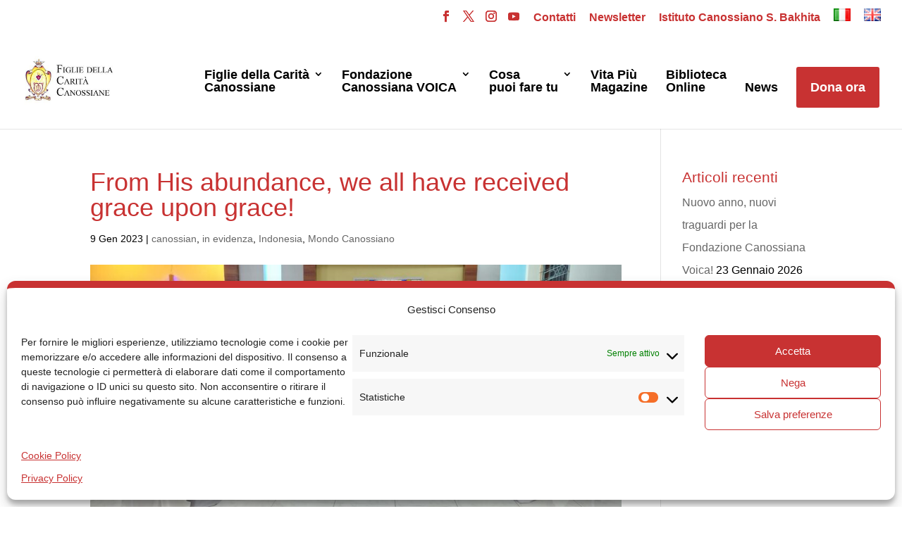

--- FILE ---
content_type: text/css
request_url: https://www.canossian.org/wp-content/plugins/canossian/css/fdc-copy-to-clipoboard.css?ver=6.9
body_size: -3
content:
.fdcCopy {
	cursor:pointer;
	border-bottom:2px solid #B75F5F;
}
.fdcCopy:hover {
	background:#B75F5F;
	color:#ffffff;
}
.fdcCopyTooltip {
	margin-left:5px;
	background:#eeeeee;
	color:#000000;
	padding:0 5px;
	font-size:16px;
	display:none;
	font-weight:bold;
	position:absolute;
}

--- FILE ---
content_type: text/css
request_url: https://www.canossian.org/wp-content/themes/Divi-child/style.css?ver=4.27.5
body_size: 1902
content:
/*
Theme Name:	divi child theme
Theme URI:	http: //www.teuteca.com/
Description:	Divi Child Theme 
Author:	Teuteca
Author URI:	www.teuteca.com
Template:	Divi
Version:	0.1.0
*/

/*MENU*/
.et-social-youtube a.icon:before {
	content:"\e0a3";
}
.fdc-footer-contact {
	list-style:none;
}
.fdc-footer-contact li {
	padding-left:20px !important;
}
.fdc-footer-contact li:before {
	border-width:0px!important;
	top:0px!important;
	margin-right:5px!important;
}
.fdc-footer-address:before{
	list-style:none;
	font-family:ETmodules;
	content:"\e01d"!important;
}
.fdc-footer-mail:before{
	list-style:none;
	font-family:ETmodules;
	content:"\e010"!important;
}
.fdc-footer-phone:before{
	list-style:none;
	font-family:ETmodules;
	content:"\e00b"!important;
}
.menu_donate a {
	background:#c83232;
	padding:20px 20px !important;
	color:#ffffff !important;
	border-radius:3px;
}
.menu_contatti a {
	font-weight:900;
}
.lang-item  a img {
	width:24px !important;
	height:18px !important;
}
.et-fixed-header .menu_donate a {
	background:#c83232;
	padding:20px 20px !important;
	color:#ffffff !important;
	border-radius:3px;
	margin-bottom:10px;
}
.et-fixed-header #top-menu li.current-menu-ancestor.menu_donate > a, 
.et-fixed-header #top-menu li.current-menu-item.menu_donate > a, 
.et-fixed-header #top-menu li.current_page_item.menu_donate > a {
	color:#ffffff !important;
}
#top-menu li a {
    line-height: 1;
}
@media only screen and (min-width: 981px) {
    #logo {
        max-width: 10%;
    }
}

/*TABS into TOUR*/
.vertical-tabs1 {
    border: none;
}

.vertical-tabs1 ul.et_pb_tabs_controls {
    float: left;
    width: 40%;
    margin-right: 3%;
    background: transparent;
}

.vertical-tabs1 ul.et_pb_tabs_controls:after {
    content: none;
}

.vertical-tabs1 .et_pb_tabs_controls li {
    width: 100%;
    border-left: none !important;
    border-right: 5px solid transparent;
    background: #ffffff;
}

.vertical-tabs1 .et_pb_tabs_controls li.et_pb_tab_active {
    border-right: 5px solid #c83232 !important;
    background: #ffffff;
}

.vertical-tabs1 .et_pb_tabs_controls li a {
    padding: 20px;
	color:#c83232;
}

.vertical-tabs1 .et_pb_tabs_controls li.et_pb_tab_active a {
    color: #000000 !important;
}

.vertical-tabs1 .et_pb_tab {
    padding: 0;
}

.vertical-tabs1 .et_pb_tab_content {
    display: flex;
    flex-wrap: wrap;
	flex-direction: column;
}

@media(max-width:767px) {    
    .vertical-tabs1 ul.et_pb_tabs_controls {
        width: 100%;
        margin-bottom: 30px;
        margin-right: 0;
    }
    
    .vertical-tabs1 .et_pb_tabs_controls li {
        border-bottom: none;
    }
    
    .vertical-tabs1 .et_pb_tab {
        padding: 0;
    }
  
    .vertical-tabs1 .et_pb_tab_content {
        display: block;
    }    
}

/*TOOLTIPS*/
.fdc_tooltip{
	font-weight: bold;
    position: relative;
    display: block;
    cursor: pointer;
    color: #ffffff;
    font-size: 12px;
    z-index: 99999999;
    margin-top: -18px;
    margin-right: -100px;
}
.fdc_tooltip .fdc_tooltip-content {
	visibility: hidden;
    width: 220px;
    background-color: #ffffff;
    color: #000000;
    font-size: 16px;
    box-shadow: 10px 10px 5px rgba(0, 0, 0, 0.2);
    text-align: center;
    padding: 10px;
    margin-top: 10px;
    margin-left: 120px;
    position: relative;
    font-family: 'Didact Gothic',Helvetica,Arial,Lucida,sans-serif;
    border: 1px solid #C83232;
    z-index: 99999999;
    line-height: 18px;
    display: block;
}
.fdc_tooltip:hover .fdc_tooltip-content {
	visibility: visible;
	z-index: 99999999;
}
@media only screen and (max-width: 980px) {
	.fdc_tooltip {
		display:none;
	}
}

/*COMPLIANZ*/
#cmplz-document {
	max-width: 100% !important;
}

/*GRAVITY*/
.gfield .gform-field-label {
	font-size:18px;
}
.gform_page_footer .gform-theme-button, .gform_page_footer .gform_button, .gform_footer .gform_button  {
	box-shadow:none !important;
	background:#ffffff !important;
	border:2px solid #c83232 !important;
	border-radius:0px !important;
	color:#c83232 !important;
	font-size: 20px !important;
	text-transform: uppercase !important;
}
.gform_page_footer .gform-theme-button:hover, .gform_page_footer .gform_button:hover, .gform_footer .gform_button:hover {
	border:2px solid #ffffff !important;
	background:#efefef !important;
}
/*DONA ORA*/
.donaora_modulo .ginput_container .gfield_radio{
	display:flex;
	flex-direction:row !important;
}
.donaora_modulo .ginput_container .gfield_radio .gchoice{
	display:flex;
	align-items: center;
    flex-direction: column;
}
.donaora_donazione .ginput_container .gfield_radio .gchoice, .donaora_detrazioni .ginput_container .gfield_radio .gchoice{
	width:50%;
}
.donaora_frequenza .ginput_container .gfield_radio .gchoice{
	width:33%;
}
.donaora_sad_frequenza .ginput_container .gfield_radio .gchoice{
	width:25%;
}
.donaora_importo .ginput_container .gfield_radio .gchoice{
	width:20%;
}
.donaora_modulo .ginput_container .gfield_radio .gchoice input{
	display: none;
}

.donaora_modulo .ginput_container .gfield_radio .gchoice label{
	position: relative;
	color: #fff;
	background-color: #aaa;
	font-size: 18px;
	text-align: center;
	height: 70px;
	line-height: 70px;
	display: block;
	cursor: pointer;
	-webkit-box-sizing: border-box;
	-moz-box-sizing: border-box;
	box-sizing: border-box;
	width: 100%;
	border-radius:5px;
}

.donaora_modulo .ginput_container .gfield_radio .gchoice input:checked + label {
	/*border: 3px solid #333;*/
	background-color: #c83232;
}

.donaora_modulo .ginput_container .gfield_radio .gchoice input:checked + label:after {
	content: "\2713";
	width: 40px;
	height: 40px;
	line-height: 40px;
	border-radius: 100%;
	border: 2px solid #c83232;
	background-color: #ffffff;
	color:#c83232;
	font-weight:bold;
	z-index: 999;
	position: absolute;
	top: -10px;
	right: -10px;
}

.donaora_modulo .donaora_totale input {
	font-size:24px !important;
	color:#c83232 !important;
}

.5x1000_contatti .privacy_5x1000_contatti #gfield_consent_description_12_19 {
	height:100px;
	overflow:scroll;
}
.5x1000_promemoria .privacy_5x1000_promemoria .gfield_consent_description {
	height:100px;
	overflow:scroll;
}

.fdc_newsletter .gfield label.gform-field-label {
	font-size:14px!important;
}
.fdc_newsletter input.gform_button  {
	width:100%!important;
}

/*AGENDA*/
.tribe-events-calendar-month {
	background:#f2f1ef;
}
.tribe-events-calendar-month__day {
	border-color:#666666 !important;
}
.tribe-common-h8 {
	font-size:20px;
}

--- FILE ---
content_type: application/javascript
request_url: https://www.canossian.org/wp-content/plugins/canossian/js/fdc-copy-to-clipoboard.js?ver=1.0.1
body_size: 386
content:
jQuery(document).ready(function($) {
	// If a copy clickable input is clicked
	// input value will be highlighted and copied to clipboard
	$('body').on('click', 'input.js-click-to-copy-input', function(e) {
		copy_input( this );
	});
	
	// If a button to copy an input is clicked
	// associated input value will be highlighted and copied to clipboard
	$('body').on('click', 'a.js-click-to-copy-link', function(e) {
		e.preventDefault();
		var copy_id = $(this).data('copy-id');
		copy_input( $('#'+copy_id) );

	});
	
	// If copy clickable text is clicked
	// all text in this element will be highlighted and copied to clipboard
	$('body').on('click', '.fdcCopy', function(e) {
		var range = document.createRange();
		var sel = window.getSelection();
		range.setStartBefore(this.firstChild);
		range.setEndAfter(this.lastChild);
		sel.removeAllRanges();
		sel.addRange(range);
		try {  
			var successful = document.execCommand('copy');  
			$('.fdcCopyTooltip').show(500);
            setTimeout(function(){
					$('.fdcCopyTooltip').hide(500)
				},
				3000
			);
		} catch(err) {  
			console.error('Unable to copy'); 
		} 
	});
	
	// copy function
	function copy_input( $input ) {
		$input.focus();
		$input.select();
		try {  
			var successful = document.execCommand('copy');  
		} catch(err) {  
			console.error('Unable to copy'); 
		}		
	}	
});